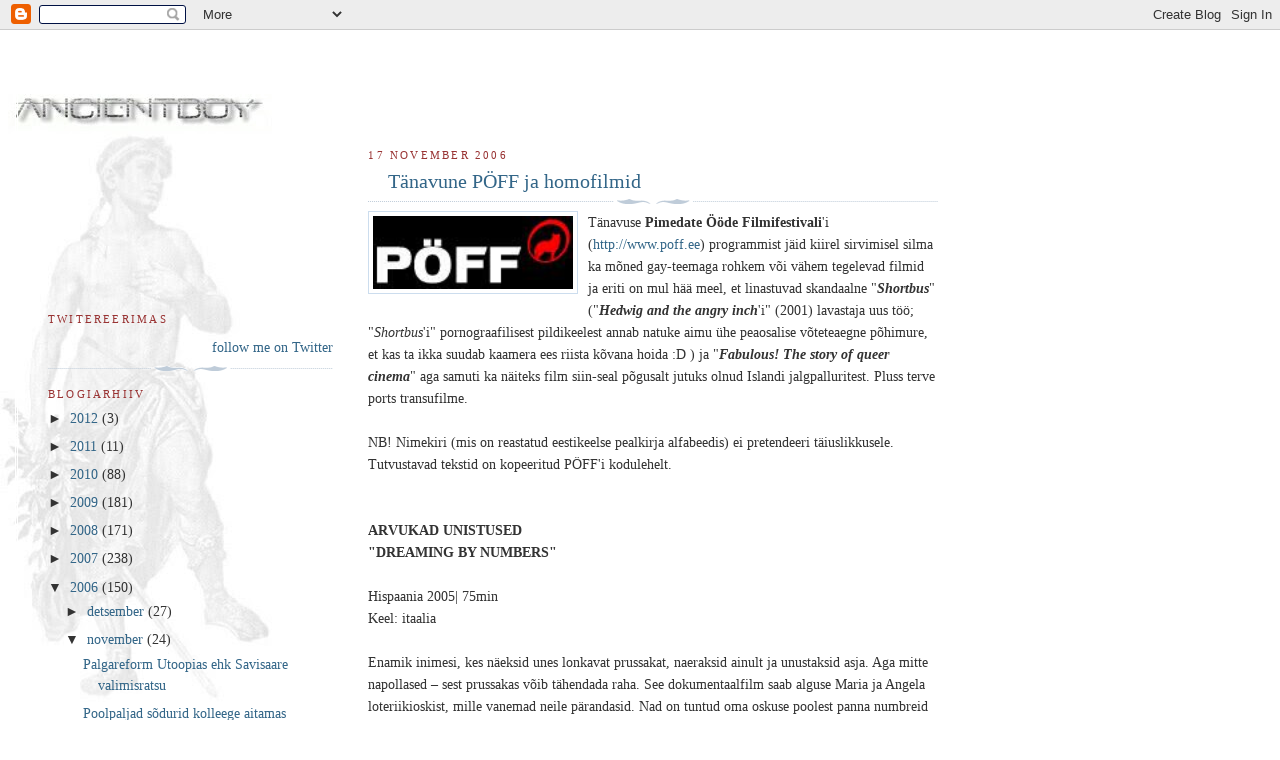

--- FILE ---
content_type: text/html; charset=UTF-8
request_url: https://ancientboy.blogspot.com/2006/11/tnavune-pff-ja-homofilmid.html
body_size: 20563
content:
<!DOCTYPE html>
<html dir='ltr' xmlns='http://www.w3.org/1999/xhtml' xmlns:b='http://www.google.com/2005/gml/b' xmlns:data='http://www.google.com/2005/gml/data' xmlns:expr='http://www.google.com/2005/gml/expr'>
<head>
<link href='https://www.blogger.com/static/v1/widgets/2944754296-widget_css_bundle.css' rel='stylesheet' type='text/css'/>
<meta content='text/html; charset=UTF-8' http-equiv='Content-Type'/>
<meta content='blogger' name='generator'/>
<link href='https://ancientboy.blogspot.com/favicon.ico' rel='icon' type='image/x-icon'/>
<link href='http://ancientboy.blogspot.com/2006/11/tnavune-pff-ja-homofilmid.html' rel='canonical'/>
<link rel="alternate" type="application/atom+xml" title="ancientboy sodipodi - Atom" href="https://ancientboy.blogspot.com/feeds/posts/default" />
<link rel="alternate" type="application/rss+xml" title="ancientboy sodipodi - RSS" href="https://ancientboy.blogspot.com/feeds/posts/default?alt=rss" />
<link rel="service.post" type="application/atom+xml" title="ancientboy sodipodi - Atom" href="https://www.blogger.com/feeds/7367791/posts/default" />

<link rel="alternate" type="application/atom+xml" title="ancientboy sodipodi - Atom" href="https://ancientboy.blogspot.com/feeds/5872039792099053908/comments/default" />
<!--Can't find substitution for tag [blog.ieCssRetrofitLinks]-->
<link href='http://www.ancientboy.com/blogifotod/2006-11-poff-logo.jpg' rel='image_src'/>
<meta content='http://ancientboy.blogspot.com/2006/11/tnavune-pff-ja-homofilmid.html' property='og:url'/>
<meta content='Tänavune PÖFF ja homofilmid' property='og:title'/>
<meta content='  Tänavuse Pimedate Ööde Filmifestivali &#39;i ( http://www.poff.ee ) programmist jäid kiirel sirvimisel silma ka mõned gay-teemaga rohkem või v...' property='og:description'/>
<meta content='https://lh3.googleusercontent.com/blogger_img_proxy/AEn0k_uuj0JFyNLuaANSLe4r6VV-IfSmS5Rea3TECJ79QsNHLLihqIQz-OAV0OsDq7-ZktwHmeZYPGxSi7uVBMcRCK5ar3SqPpbol50HPVryJ5AmR_4iXBoYlLkjaKnRoJM=w1200-h630-p-k-no-nu' property='og:image'/>
<title>ancientboy sodipodi: Tänavune PÖFF ja homofilmid</title>
<style id='page-skin-1' type='text/css'><!--
/*
-----------------------------------------------
Blogger Template Style
Name:     Harbor
Designer: Douglas Bowman
URL:      www.stopdesign.com
Date:     24 Feb 2004
Modified by ancientboy, July 2006 and February 2008
----------------------------------------------- */
/*
Variable definitions
====================
<Variable name="textcolor" description="Text Color" type="color"
default="#333">
<Variable name="titlecolor" description="Blog Title Color"
type="color" default="#678">
<Variable name="posttitlecolor" description="Post Title Color" type="color"
default="#368">
<Variable name="sidebarheader" description="Sidebar Title Color"
type="color" default="#933">
<Variable name="dateHeaderColor" description="Date Header Color"
type="color" default="#933">
<Variable name="bodyfont" description="Text Font" type="font"
default="normal normal 100% Georgia,Serif">
<Variable name="pagetitlefont" description="Blog Title Font" type="font"
default="normal normal 270% Georgia, Serif">
<Variable name="blogDescriptionFont" description="Blog Description Font" type="font"
default="normal normal 75% Georgia, Serif">
<Variable name="headerfont" description="Sidebar Title Font" type="font"
default="normal normal 78% Georgia, Serif">
<Variable name="dateHeaderFont" description="Date Header Font" type="font"
default="normal normal 78% Georgia, Serif">
<Variable name="startSide" description="Start side in blog language"
type="automatic" default="left">
<Variable name="endSide" description="End side in blog language"
type="automatic" default="right">
*/
body {
background:#fff url("https://lh3.googleusercontent.com/blogger_img_proxy/AEn0k_tQfUJYb_nlqM_scaB6fnLfGU9dL6u0ofvM9sMKKhvT-p6yMh-TUzjXYaOaUm0ZGZ2bEzcVQ5fppL8uKSj_b93dD_xVUWfI6IIBdbp49ysgIoi_ZhY=s0-d") no-repeat right bottom;
background-attachment:fixed;
margin:0;
padding:0;
font:x-small Georgia, Serif;
color:#333333;
font-size/* */:/**/small;
font-size: /**/small;
}
/* Commented Backslash Hack hides rule from IE5-Mac \*/
body {background-attachment:scroll;}
/* End IE5-Mac hack */
a:link {
color:#336688;
text-decoration:none;
}
a:visited {
color:#764;
text-decoration:none;
}
a:hover {
color:#993333;
text-decoration:underline;
}
a img {
border-width:0;
}
/* Page Structure
----------------------------------------------- */
#wrap {
background:url("https://lh3.googleusercontent.com/blogger_img_proxy/AEn0k_v3aCRPIhhJqGtlwDADkoyTbSjR8LGmrstK1zvJwXr0lNle7lyb0KR0IYL4eDRttNF087O68VV87lW53iO9mYohTciQoHfEcFdF5LvIb3PmluHmfbfm8ldYDNU=s0-d") repeat-x;
min-width:740px;
margin:0;
padding:0;
text-align:left;
font: normal normal 109% Georgia,Serif;
}
#wrap2 {
background:url("https://lh3.googleusercontent.com/blogger_img_proxy/AEn0k_sCeO37hEfsJodF-q2eZ6AxVz_fSl3Osn14lWh7pL3OaeUmzXzuKiLPiVyKa3M56pT4d0sHwLtkakmC4AI1S8292iu_Jv3IIIz4FrZtCpU7SoHK4A=s0-d") no-repeat left  0px;
}
#wrap3 {
background:url("https://lh3.googleusercontent.com/blogger_img_proxy/AEn0k_u5chj-NaAZA_M9FGnHAOKNr8pHjH3YqPXxmeBmQElALlAHoEntNpo6tVXN7TN_95B4TreeLAM5Y9L3vn3fzkNOOpVe4y69QaVW8QUKoK01WwDaGq5Bgw=s0-d") no-repeat right 75px;
}
#wrap4 {
background:url("https://lh3.googleusercontent.com/blogger_img_proxy/AEn0k_u5chj-NaAZA_M9FGnHAOKNr8pHjH3YqPXxmeBmQElALlAHoEntNpo6tVXN7TN_95B4TreeLAM5Y9L3vn3fzkNOOpVe4y69QaVW8QUKoK01WwDaGq5Bgw=s0-d") no-repeat 50% 0px;
padding:15px;
width:100%;
width/* */:/**/auto;
width: /**/auto;
}
#outer-wrapper {
max-width:890px;
padding: 0 30px 50px;
width:100%;
width/* */:/**/auto;
width: /**/auto;
}
html>body #outer-wrapper {
border:3px double #fff;
}
#main-wrapper {
width:64%;
float:right;
word-wrap: break-word; /* fix for long text breaking sidebar float in IE */
overflow: hidden;     /* fix for long non-text content breaking IE sidebar float */
}
#main {
margin:0;
padding:0;
}
#sidebar-wrapper {
width:32%;
float:left;
word-wrap: break-word; /* fix for long text breaking sidebar float in IE */
overflow: hidden;     /* fix for long non-text content breaking IE sidebar float */
}
#sidebar {
margin:0;
padding-top: 170px;
}
/** Page structure tweaks for layout editor wireframe */
body#layout #outer-wrapper,
body#layout #sidebar,
body#layout #wrap4,
body#layout #header {
margin-top: 0;
margin-bottom: 0;
padding: 0;
}
body#layout #sidebar-wrapper {
width: 180px;
margin-left: 0;
}
body#layout #wrap4, body#layout #outer-wrapper {
width: 650px;
}
/* Header
----------------------------------------------- */
#header {
padding-top:15px;
padding-right:0;
padding-bottom:10px;
padding-left:110px;
position: relative;
}
.Header h1 {
margin:0 0 .25em;
color:#ffffff;
font: normal normal 270% Georgia, Serif;
}
.Header h1 a {
color:#ffffff;
text-decoration:none;
}
.Header .description {
margin:0;
max-width:700px;
line-height:1.8em;
text-transform:uppercase;
letter-spacing:.2em;
color:#ffffff;
font: normal normal 75% Georgia, Serif;
}
/* Headings
----------------------------------------------- */
h2 {
margin:1.5em 0 .75em;
line-height: 1.4em;
font: normal normal 78% Georgia, Serif;
text-transform:uppercase;
letter-spacing:.2em;
color:#993333;
}
/* Posts
----------------------------------------------- */
h2.date-header {
margin:2em 0 .5em;
color: #993333;
font: normal normal 78% Georgia, Serif;
}
.post {
margin:.5em 0 1.5em;
}
.post h3 {
margin:.25em 0 0;
padding:0 0 4px;
font-size:140%;
font-weight:normal;
line-height:1.4em;
}
.post h3 a, .post h3 strong {
background:url("https://lh3.googleusercontent.com/blogger_img_proxy/AEn0k_u5chj-NaAZA_M9FGnHAOKNr8pHjH3YqPXxmeBmQElALlAHoEntNpo6tVXN7TN_95B4TreeLAM5Y9L3vn3fzkNOOpVe4y69QaVW8QUKoK01WwDaGq5Bgw=s0-d") no-repeat left .15em;
display:block;
padding-left:20px;
text-decoration:none;
color:#336688;
font-weight:normal;
}
.post h3 strong {
background-image:url("https://lh3.googleusercontent.com/blogger_img_proxy/AEn0k_u5chj-NaAZA_M9FGnHAOKNr8pHjH3YqPXxmeBmQElALlAHoEntNpo6tVXN7TN_95B4TreeLAM5Y9L3vn3fzkNOOpVe4y69QaVW8QUKoK01WwDaGq5Bgw=s0-d");
color:#000;
}
.post h3 a:hover {
color:#993333;
}
.post-body {
background:url("//www.blogblog.com/harbor/divider.gif") no-repeat center top;
padding-top:12px;
}
.post p {
margin:0 0 .75em;
line-height:1.6em;
}
.post-footer {
color:#999;
text-transform:uppercase;
letter-spacing:.1em;
font-size: 78%;
line-height: 1.4em;
}
.comment-link {
margin-left:.4em;
}
.post-footer .post-timestamp,
.post-footer .post-author {
color:#666;
}
.comment-link strong {
font-size:130%;
}
.comment-link {
margin-left:.4em;
}
.post img {
padding:4px;
border:1px solid #cde;
}
/* Comments
----------------------------------------------- */
#comments {
background:url("//www.blogblog.com/harbor/divider.gif") no-repeat center top;
padding:15px 0 0;
}
#comments h4 {
margin:1em 0;
font-weight: bold;
line-height: 1.6em;
text-transform:uppercase;
letter-spacing:.2em;
color: #993333;
font: bold 78% Georgia Serif;
}
#comments h4 strong {
font-size:130%;
}
#comments-block {
margin:1em 0 1.5em;
line-height:1.4em;
}
#comments-block dt {
margin:.5em 0;
}
#comments-block dd {
margin:.25em 20px 0;
}
#comments-block dd.comment-timestamp {
margin:-.25em 20px 1.5em;
line-height: 1.4em;
text-transform:uppercase;
letter-spacing:.1em;
}
#comments-block dd p {
margin:0 0 .75em;
}
.deleted-comment {
font-style:italic;
color:gray;
}
.feed-links {
clear: both;
line-height: 2.5em;
}
#blog-pager-newer-link {
float: left;
}
#blog-pager-older-link {
float: right;
}
#blog-pager {
text-align: center;
}
.comment-footer {
font: 78%/1.4em Georgia , Serif;
}
/* Sidebar Content
----------------------------------------------- */
.sidebar .widget, .main .widget {
background:url("//www.blogblog.com/harbor/divider.gif") no-repeat center bottom;
margin:0 0 15px;
padding:0 0 15px;
}
.main .Blog {
background-image: none;
}
.sidebar ul {
list-style:none;
margin-left: 0;
}
.sidebar li {
margin:0;
padding-top:0;
padding-right:0;
padding-bottom:.25em;
padding-left:15px;
text-indent:-15px;
line-height:1.5em;
}
.sidebar p {
color:#666;
line-height:1.5em;
}
/* Profile
----------------------------------------------- */
.profile-datablock {
margin:.5em 0 .5em;
}
.profile-data {
margin:0;
font: normal normal 78% Georgia, Serif;
font-weight: bold;
line-height: 1.6em;
text-transform:uppercase;
letter-spacing:.1em;
}
.profile-img {
float: left;
margin-top: 0;
margin-right: 5px;
margin-bottom: 5px;
margin-left: 0;
padding: 4px;
border: 1px solid #cde;
}
.profile-textblock {
margin:.5em 0 .5em;
}
.profile-link {
font:78%/1.4em Georgia,Serif;
text-transform:uppercase;
letter-spacing:.1em;
}
/* Footer
----------------------------------------------- */
#footer-wrapper {
clear:both;
padding-top:15px;
padding-right:30px;
padding-bottom:0;
padding-left:50px;
text-align: center;
}
#footer .widget {
background:url("//www.blogblog.com/harbor/divider.gif") no-repeat center top;
margin:0;
padding-top:15px;
line-height: 1.6em;
text-transform:uppercase;
letter-spacing:.1em;
}

--></style>
<link href='https://www.blogger.com/dyn-css/authorization.css?targetBlogID=7367791&amp;zx=5ab38873-f60f-4702-a11e-0bbcc3f98fb9' media='none' onload='if(media!=&#39;all&#39;)media=&#39;all&#39;' rel='stylesheet'/><noscript><link href='https://www.blogger.com/dyn-css/authorization.css?targetBlogID=7367791&amp;zx=5ab38873-f60f-4702-a11e-0bbcc3f98fb9' rel='stylesheet'/></noscript>
<meta name='google-adsense-platform-account' content='ca-host-pub-1556223355139109'/>
<meta name='google-adsense-platform-domain' content='blogspot.com'/>

</head>
<body>
<div class='navbar section' id='navbar'><div class='widget Navbar' data-version='1' id='Navbar1'><script type="text/javascript">
    function setAttributeOnload(object, attribute, val) {
      if(window.addEventListener) {
        window.addEventListener('load',
          function(){ object[attribute] = val; }, false);
      } else {
        window.attachEvent('onload', function(){ object[attribute] = val; });
      }
    }
  </script>
<div id="navbar-iframe-container"></div>
<script type="text/javascript" src="https://apis.google.com/js/platform.js"></script>
<script type="text/javascript">
      gapi.load("gapi.iframes:gapi.iframes.style.bubble", function() {
        if (gapi.iframes && gapi.iframes.getContext) {
          gapi.iframes.getContext().openChild({
              url: 'https://www.blogger.com/navbar/7367791?po\x3d5872039792099053908\x26origin\x3dhttps://ancientboy.blogspot.com',
              where: document.getElementById("navbar-iframe-container"),
              id: "navbar-iframe"
          });
        }
      });
    </script><script type="text/javascript">
(function() {
var script = document.createElement('script');
script.type = 'text/javascript';
script.src = '//pagead2.googlesyndication.com/pagead/js/google_top_exp.js';
var head = document.getElementsByTagName('head')[0];
if (head) {
head.appendChild(script);
}})();
</script>
</div></div>
<div id='wrap'><div id='wrap2'><div id='wrap3'><div id='wrap4'>
<div id='outer-wrapper'>
<div class='header section' id='header'><div class='widget Header' data-version='1' id='Header1'>
<div id='header-inner'>
<div class='titlewrapper'>
<h1 class='title'>
<a href='https://ancientboy.blogspot.com/'>
ancientboy sodipodi
</a>
</h1>
</div>
<div class='descriptionwrapper'>
<p class='description'><span>
</span></p>
</div>
</div>
</div></div>
<div id='crosscol-wrapper' style='text-align:center'>
<div class='crosscol no-items section' id='crosscol'></div>
</div>
<div id='main-wrapper'>
<div class='main section' id='main'><div class='widget Blog' data-version='1' id='Blog1'>
<div class='blog-posts hfeed'>

          <div class="date-outer">
        
<h2 class='date-header'><span>17 november 2006</span></h2>

          <div class="date-posts">
        
<div class='post-outer'>
<div class='post hentry'>
<a name='5872039792099053908'></a>
<h3 class='post-title entry-title'>
<a href='https://ancientboy.blogspot.com/2006/11/tnavune-pff-ja-homofilmid.html'>Tänavune PÖFF ja homofilmid</a>
</h3>
<div class='post-header-line-1'></div>
<div class='post-body entry-content'>
<p><img alt="" border="0" src="https://lh3.googleusercontent.com/blogger_img_proxy/AEn0k_uuj0JFyNLuaANSLe4r6VV-IfSmS5Rea3TECJ79QsNHLLihqIQz-OAV0OsDq7-ZktwHmeZYPGxSi7uVBMcRCK5ar3SqPpbol50HPVryJ5AmR_4iXBoYlLkjaKnRoJM=s0-d" style="float:left; margin:0 10px 10px 0;cursor:pointer; width: 200px;">  Tänavuse <b>Pimedate Ööde Filmifestivali</b>'i (<a href="http://www.poff.ee">http://www.poff.ee</a>) programmist jäid kiirel sirvimisel silma ka mõned gay-teemaga rohkem või vähem tegelevad filmid ja eriti on mul hää meel, et linastuvad skandaalne "<b><i>Shortbus</i></b>" ("<b><i>Hedwig and the angry inch</i></b>'i" (2001) lavastaja uus töö; "<i>Shortbus</i>'i" pornograafilisest pildikeelest annab natuke aimu ühe peaosalise võteteaegne põhimure, et kas ta ikka suudab kaamera ees riista kõvana hoida :D ) ja "<b><i>Fabulous! The story of queer cinema</i></b>" aga samuti ka näiteks film siin-seal põgusalt jutuks olnud Islandi jalgpalluritest. Pluss terve ports transufilme. <br /><br />NB! Nimekiri (mis on reastatud eestikeelse pealkirja alfabeedis) ei pretendeeri täiuslikkusele. Tutvustavad tekstid on kopeeritud PÖFF'i kodulehelt.<br /><br /><br /><b>ARVUKAD UNISTUSED <br />"DREAMING BY NUMBERS"</b><br /><br />Hispaania  2005| 75min <br />Keel: itaalia<br /><br />Enamik inimesi, kes näeksid unes lonkavat prussakat, naeraksid ainult ja unustaksid asja. Aga mitte napollased &#8211; sest prussakas võib tähendada raha. See dokumentaalfilm saab alguse Maria ja Angela loteriikioskist, mille vanemad neile pärandasid. Nad on tuntud oma oskuse poolest panna numbreid absoluutselt kõigele, kasutades selleks vana raamatut pealkirjaga &#8220;Grimass&#8221;. <br />Kohalikud mõrvad, politseireidid, kummalised sündmused &#8211; kõigil on oma numbripotentsiaal, sest Napoli elanikud üritavad meeleheitlikult võita, et leida tee vaesusest pääsemiseks. <br />Nende õnneotsijate elulugude kaudu visandab režissöör Anna Bucchetti läbi nostalgilise must-valge objektiivi võluva portree tänapäeva napollastest. Sageli puudust kannatanud vanaema räägib, kui ta pidi peitma varastatud toitu, et oma üheksat last toita, ülevoolav transvestiit, kelle kodust kujuneb igal õhtul bingosaal jne.<br />"Tema tegelased on väga inimlikud ja fantaasiarikkad, isegi kui nad on ülivaesed, ning nende tragöödia põimub loomulikul viisil nende panustamisstrateegiatega." - Variety <br /><br />Režissöör: Bucchetti, Anna<br />Stsenarist:  // Operaator: Stefano Bertacchini // Tootja: Armadillo Film<br /><br />Festivalid ja auhinnad: Sheffield, Karlovy Vary<br /><br />---<br /><br /><b>HOMMIKUSÖÖK PLUUTOL <br />"BREAKFAST ON PLUTO"</b><br /><br />Suurbritannia, Iirimaa  2005| 129min <br />Keel: inglise<br /><br />Patrick "Kitten" Braden, poiss, kelle ta ema jättis vastsündinuna korviga preestri ukse ette, kasvab üles Iirimaa väikelinnas. Ema järele igatsedes asub ta juba õige õrnas eas otsima enda naiselikku poolt ning ajab oma meikimiste ja ümberrõivastumistega marru kõik kodakondsed. Koolipõlves saab Patrick juhuslikult hindamatu vihje pärisema kohta ja tal tärkab aimdus oma mahasalatud päritolust. Sündmatute avalduste pärast kooli juhtkonnaga riidu läinud noormees otsustab lõplikult naiseksolemise kasuks ning hülgab kogu senise elu, et minna Londonisse ja otsida üles oma ema, kes "meenutab nii kangesti Mitzi Gaynorit".<br /><br />Niisamuti nagu Neil Jordani 1997. aastal valminud film "Lihunikupoiss", tugineb ka HOMMIKUSÖÖK PLUUTOL režissööri kaasmaalasest kirjaniku Pat McCabe'i samanimelisele romaanile. Kahasse kirjutatud stsenaarium on võimaldanud säilitada filmis McCabe'i teksti ülimat spontaansust ja lopsakust ning ühtlasi rikastada seda kinokunsti väljendusvahenditega, millest eraldi tuleks nimetada Cillian Murphy suurepärast rolli peaosas ning ajakohast ja tähendusrikast muusikavalikut.<br /><br />Režissöör: Jordan, Neil<br />Osatäitjad: Cillian Murphy, Liam Neeson, Ruth Negga, Laurence Kinlan, Stephen Rea, Brendan Gleeson<br />Stsenarist: Neil Jordan, Patrick McCabe // Operaator: Declan Quinn // Tootja: Parallel Films<br /><br />Festivalid ja auhinnad: Telluride, Toronto, New York, Berlin<br /><br />Koduleht: <a href="http://www.breakfastonpluto.co.uk/">http://www.breakfastonpluto.co.uk/</a><br /><br />---<br /><br /><b>INTERVJUU VAMPIIRIGA <br />"INTERVIEW WITH THE VAMPIRE"</b><br /><br />USA  1994| 123min <br />Keel: inglise<br /><br />Filmi raamib ja juhatab sisse 200-aastane vampiir Louis de Pointe du Lac, kes tänapäeva tänapäeva Los Angeleses agarale ajakirjanikule intervjuud annab. Louis' jutustus algab 18. sajandi lõpust, kus ta pärast oma naise ja lapse surma lõputu leina ja masenduse käes eluisu kaotas. Õnneks või õnnetuseks sattus neil päevil Louis' teele vampiir Lestat, kes kinkis talle võimaluse igavesti elada - tingimusel, et ta ei lakka kustutamast oma verejanu. <br />Anne Rice'i romaani tekstitruu ekraniseerijana on režissöör Neil Jordan hoolega alal hoidnud vampiirluse ja surmapõlguse tihedad seosed lõputu lõbujanu ja (eriti homoseksuaalse) erootikaga - selle eesmärk pole mitte elu jätkamine tulevaste põlvede sigitamise näol, vaid egoistlik püüd luua illusiooni igavesest noorusest.<br /><br />Režissöör: Jordan, Neil<br />Osatäitjad: Tom Cruise, Brad Pitt, Kirsten Dunst, Antonio Banderas, Stephen Rea, Christian Slater<br />Stsenarist: Anne Rice // Operaator: Philippe Rousselot // Tootja: Geffen Pictures<br /><br />Festivalid ja auhinnad: Academy Awards (Oscar Nominated for Best Art Direction and Best Music), BAFTA Awards (Best Cinematography), Chicago Film Critics Association Award (Most Promising Actress - Kirsten Dunst), Golden Glob<br /><br />---<br /><br /><b>JAOTATUD TAEVAS <br />"EN CIELO DIVIDIDO"</b> <br /><br />Mehhiko  2006| 140min <br />Keel: hispaania<br /><br />Sümbolistlikus homofilmis võetakse kujutada kahe latiinokuti kire anatoomiat, sisemisi ja välimisi tõmblusi, millega venitatakse pingule katkemisohus suhetenöör. Õhkhõreda story poolest meenutab linateos nüüdistantsu, struktuurilt aga pornot. Enamus narratiivist antakse edasi liigutuste ja miimika abil. Pornole viitab avameelsete ameluste rütmiline ja kavakindel järgnevus, mille vahele jääv püüdleb tähenduslikkuse poole. Ilmselt meeldib film vaatajale, kes avastab Wong Kar-Wai ning Alain Resnais&#8217; mõjutusi, nautides art-house filmidele omast voolavust ning pikki kaadreid. Kaks ja pool tundi kestvas filmis on vähe dialoogi, palju tumedat koloriiti, taustal minimalistlikku viiulimuusikat. Inimesele, kes ei kuulu selle filmi kitsamassse sihtgruppi, võib tunduda, et vaadates teosest kümme minutit vabalt valitud kohast, ei läheks midagi kaduma, ja kõik, mis heledaval ekraanil on öelda, jõuab ka täies mahus kohale. <br /><br /><br />Režissöör: Hernandez, Julian<br />Osatäitjad: Miguel Angel Hoppe, Fernando Arroyo, Alejandro Rojo, Ignacio Pereda, Klaudia Aragon<br />Stsenarist: Julián Hernández // Operaator: Alejandro Cantú // Tootja: Mil Nubes Cine<br /><br />Festivalid ja auhinnad: Berlin (Panorama), Guadalajara<br /><br />---<br /><br /><b>MAXIMO OLIVEROSE ÕITSEAEG <br />"ANG PAGDADALAGA NI MAXIMO OLIVEROS"</b><br /><br />Filipiinid  2005| 100min <br />Keel: inglise, filipiini, tagalogi<br /><br />Puusi nõksutades, kena peavõru peas ja lill kõrva taga läheb teismeline poisike Maxi (Nathan Lopez) rõõmsalt vastu uuele päevale. Manila kitsad tänavad on täis askeldavaid inimesi. Päike paistab, lahti rullub eksootilise paiga idüll...<br />Draama algab siis, kui too kenake gay-poiss armub nägusasse politseinikku. Nooruki perekond pole kuigi seadusekuulelik - lisaks keelatud numbrimängule Juetengile tegelevad nad varastatud mobiilide edasimüügiga. Isa ning vennad keelitavad Maxit politseinikust eemale hoidma, kuid too ei võta nende nõuandeid kuulda. Tulemus on loomulikult kurb. <br />Võluvalt mõjub, kuidas selles filmis on homoseksuaalsus normaliseerida suudetud. Lugu pole keskendunud gay-temaatika lahkamisele, vaid moraalsete väärtuste dilemmale. Sobib vaatamiseks ka homofoobidele.<br /><br />Film esitati Filipiinide poolt parima võõrkeelse filmi Oscari kandidaadiks.<br /><br />Režissöör: Solito, Auraeus<br />Osatäitjad: Nathan Lopez, JR Valentin, Soliman Cruz, Neil Ryan Sese, Ping Medina, Bodjie Pascue<br />Stsenarist: Michiko Yanamoto // Operaator: Nap Jamir // Tootja: UFO Pictures<br /><br />Festivalid ja auhinnad: Sundance, Rotterdam, Berlin (Kinderfilmfest: Best Feature Film, Glass Bear &#8211; Special Mention), London<br /><br />Koduleht: <a href="http://www.blossomingofmaximooliveros.com/">http://www.blossomingofmaximooliveros.com/</a><br /><br />---<br /><br /><b>NUTUMÄNG <br />"THE CRYING GAME"</b><br /> <br />Suurbritannia  1992| 112min <br />Keel: inglise<br /><br />Salk IRA vabadusvõitlejaid-terroriste meelitab lõksu mustanahalise Inglise sõduri Jody. Meest otsustatakse seni pantvangis hoida, kuni Briti võimud nõustuvad tema vastu välja andma ühe IRA juhi. Jody't valvama pandud vabatahtlik Fergus ei suuda vastu panna vangi palvetele ning kolme päeva jooksul kujuneb kahe mehe vahel välja inimlikult soe suhe. Kui selgub, et pantvangi pidamisest tulu ei tõuse, on Fergusel juba märksa raskem ülemustelt saadud karmi käsku täide viia. Teine pool filmi sündmustikust, mille ümberjutustamine võtaks vaatajailt mitu olulist üllatusmomenti, kulgeb juba Londonis, kus mängu tulevad hoopis uued teemad ja tegelased.<br /><br />"Mõni film sunnib sind mõtlema. Mõni film paneb sind kaasa tundma. Vahel harva tuleb ette film, mis teeb nii üht kui teist. See polegi nii lihtne." - Roger Ebert, Chicago Sun-Times<br /><br /><br />Režissöör: Jordan, Neil<br />Osatäitjad: Forest Whitaker, Miranda Richardson, Stephen Rea, Adrian Dunbar<br />Stsenarist: Neil Jordan // Operaator: Ian Wilson // Tootja: British Screen Production<br /><br />Festivalid ja auhinnad: Academy Awards (Oscar for Best Screenplay Written Directly for the Screen), BAFTA Award (Best British Film), New York Film Critics Circle Awards (Best Screenplay, Best Supporting Actress - Miranda Ric<br /><br />---<br /><br /><b>SEEP <br />"EN SOAP"</b> <br /> <br />Taani  2005| 104min <br />Keel: taani<br /><br />Charlottel on kõrini igavast elust, mida ta jagab poiss-sõbra Kristianiga. Soovides oma kogemustepagasit rikastada ja heita kõrvale hirmud seisaku ees, jätab ta Kristiani maha ja loob omale kodu üsna viletsas korteris, kus tal tekib terve rida juhuslikke seksuaalsuhteid. Otse tema all elab Veronica &#8211; soovahetusoperatsiooni ootel emotsionaalselt jäine transseksuaal, kes ootab uudiseid oma operatsiooni kohta. Ta veedab oma aega päevaste seepide ees uneledes, kliente teenindades ja pareerides oma ema heade kavatsustega ettevõetavaid, kuid südantmurdvaid rüüsteretki tema üksildasse ellu. Kas see ei kõla mitte teleseebi süžeena?<br />Võttes eeskuju seebiooperite ja klassikaliste melodraamade traditsioonidest, kasutab režissöör Pernille Fischer Christensen osavalt nende žanride kohta levinud eelarvamusi, seades need samas kergelt küsimuse alla. Tema enesepeegelduslik lähenemine ja realistliku kinematograafia kasutamine innustab vaatajaid nautima ennustatavuse rõõmu, kuid siiski mõtisklema nende inimeste väga reaalse emotsionaalse hinna üle, kes elavad seebiooperielu tõusudes ja mõõnades. - Sarah Lutton, Londoni Filmifestival <br /><br />Režissöör: Fischer Christensen, Pernille<br />Osatäitjad: Trine Dyrholm, David Dencik, Elsbeth Steentoft, Frank Thiel, Christian Tafdrup<br />Stsenarist: Kim Fupz Aakeson // Operaator: Erik Molberg Hansen // Tootja: Nimbus Film<br /><br />Festivalid ja auhinnad: Berlin (Best Debut Film, Jury Grand Prix), Seattle, Melbourne, Karlovy Vary, Espoo, London<br /><br />---<br /><br /><b>SHORTBUS <br />"SHORTBUS"</b> <br /><br />USA  2006| 102min <br />Keel: inglise<br /><br />Loo keskmes on kaks paarikest, üks hetero- ja üks geipaar, ning nende teele juhtuvad teised kadunud hinged. Tegelased kohtuvad igal nädalal salongis Shortbus, mida peab drag-legend Justin Bond. Siin on neil võimalus suhelda samamoodi mõtlevate inimestega kunstist, poliitikast ja, mis kõige olulisem, seksist. Nende pettumused ja ummikussejõudmised leiavad selles ainulaadses ja vajalikus kliinikus leevendust. <br /><br />SHORTBUS viitab &#8220;erilisele&#8221; koolibussile, millega sõidutati &#8220;teistsuguseid&#8221; õpilasi, füüsiliste puuetega lastest üliandekateni. See on sobiv pealkiri filmile, mis kogu oma siiruses seisab vastu kõigile, kes tahavad alla suruda neid vapraid hingi, kes julgevad olla erinevad.<br /><br />Režissöör: Mitchell, John Cameron<br />Osatäitjad: Sook-Yin Lee, PJ DeBoy, Paul Dawson, Lindsay Beamish, Jay Brannan<br />Stsenarist: John Cameron Mitchell // Operaator: Frank G. DeMarco // Tootja: Process Media<br /><br />Festivalid ja auhinnad: Hedwig and the Angry Inch (2001), Shortbus (2006)<br /><br />Koduleht: <a href="http://www.shortbusthemovie.com/">http://www.shortbusthemovie.com/</a><br /><br />---<br /><br /><b>TRANSAMERICA <br />"TRANSAMERICA" </b><br /><br />USA  2005| 100min <br />Keel: inglise<br /><br />Mehe kehas sündinud, kuid end naisena tundev Bree (Felicity Huffman) on just otsustanud minna soomuutmisoperatsioonile, kui ta äkki saab teada, et tal on 17-aastane poeg Toby. Et Toby on seadusega pahuksisse sattunud ja trellide taha pandud, lendab Bree Los Angelesest New Yorki, et poja eest kautsjon tasuda ja ta õigele teele juhatada. Ainus, mida Bree ei taha endale tunnistada, on see, et ta isegi seda õiget teed ei tunne, ning poja võimalikku reaktsiooni peljates varjab ta Toby eest ka nende omavahelist sugulussuhet. Kui nad kahekesi koos rännates lõpuks Bree vanemate juurde jõuavad, muutub suhete ja reaalse vastutuse mahasalgamine üha raskemaks ning tõde osutub seda valusamaks, mida kauem Bree seda enda teada on hoidnud.<br /><br />Möödunud aastal oli TRANSAMERICA üks enim auhinnatud indiefilme. Felicity Huffman, kes teeb siin kardinaalselt erineva rolli talle laialdast tuntust toonud tegelasest seriaalis &#8220;Meeleheitel koduperenaised&#8220;, kandideeris naispeaosatäitja Oscarile ja võitis oma rolli eest Kuldgloobuse. <br /><br />Režissöör: Tucker, Duncan<br />Osatäitjad: Felicity Huffmann, Kevin Zegers, Fionnula Flanagan, Elizabeth Peña, Graham Greene<br />Stsenarist: Duncan Tucker // Operaator: Stephen Kazmierski // Tootja: Belladonna Productions<br /><br />Festivalid ja auhinnad: Berlin, Toronto, San Sebastian, Chicago, London, Deauville (Best Screenplay)<br /><br />Koduleht: <a href="http://www.transamerica-movie.com/">http://www.transamerica-movie.com/</a><br /><br />---<br /><br /><b>ÜKSTEIST MEEST VÄLJAKUL <br />"STRÁKARNIR OKKAR"</b> <br /><br />Island, Soome, Suurbritannia  2005| 85min <br />Keel: islandi<br /><br />Draama ja komöödia žanripiiridel balansseeriv film jutustab loo Islandi jalgpallimeeskonnast, mille kapten Ottar teatab ootamatult oma homoseksuaalsusest. Järgnev segadus ei kujune siiski klišeelikuks jandiks, nagu taoliste teemade puhul tihti juhtub. Seevastu lahkab film nii musta kui muhedama huumoriga väikese kogukonna elu "kaasaegses multikultuurses maailmas". <br />Tõsisemat, draamalikku joont annavad loole peaosalise pingelised suhted oma murdeealise poja ja endisest Islandi missist abikaasaga. Lihtsamat koomikat pakub väikelinna esimene homoparaad ning ettevalmistused "homode ja heterode jalgpallimatšiks". <br /><br />Režissöör: Douglas, Robert I.<br />Osatäitjad: Björn Hlynur Haraldsson, Helgi Björnsson, Arnmundur Ernst, Lilja Nótt Thórarinsdottir, Sigurdur Skúlason<br />Stsenarist: Jón Atli Jónasson, Róbert I. Douglas // Operaator:  // Tootja: Kisi ehf./Solar Films Oy/Film and Music Entertainment Ltd.<br /><br />Festivalid ja auhinnad: Toronto, Berlin, Belfast, Espoo<br /><br />---<br /><br /><b>UUS KOGEMUS <br />"WHOLE NEW THING"</b><br /><br />Kanada  2005| 92min <br />Keel: inglise<br /><br />13-aastane Emerson Thorsen on just valmis saanud oma 1000-leheküljelise romaani ja näinud esimesi märgi unenägusid kui teda sunnitakse astuma laia maailma. Nimelt on seni koduõpetust saanud poisi ökoteadlikud hipivanemad otsustanud varatarga poisi saata kooli matemaatikat ja eakaaslastega suhtlemist omandama. Lapsevanemakohustustest vabamatena teevad uusi tegusid ka Emersoni kunstnikust ema, kes alustab salasuhet naabrimehega, ja leiutajast isa, kes langeb ideelisse kriisi adudes võimatust maailma parandada. Emersoni maailma astub seevastu keskealine kirjandusõpetaja Don, kelles noormees leiab eeskuju, sõbra ja kiindumuse objekti. Nohikust geimees, kelle ellu on seni kuulunud haige ema ja juhuseks, on sellisest tähelepanust mõistagi kimbatuses. Tormilise kiirusega arenevad sündmused viivad tõdemuseni, et täiskasvanutel ei sobi käituda lapsikult ja lastele tuleks anda aega suureks kasvada.<br /><br />Ühtlase eduga on UUS KOGEMUS korjanud tunnistust nii gei- ja lesbifilmide kui ka laste- ja noortefilmide festivalidelt.<br /><br />Režissöör: Buchbinder, Amnon<br />Osatäitjad: Rebecca Jenkins, Robert Joy, Daniel MacIvor, Callum Keith Rennie, Aaron Webber<br />Stsenarist: Amnon Buchbinder, Daniel MacIvor // Operaator: Christopher Ball // Tootja: Whole Thing Productions Inc.<br /><br />Festivalid ja auhinnad: Toronto, Edmonton, Göteborg, London<br /><br />Koduleht: <a href="http://www.wholenewthing.com/">http://www.wholenewthing.com/</a><br /><br />---<br /><br /><b>VIIETEISTKÜMNES SÜNNIPÄEV <br />"QUINCEAÑERA" </b><br /><br />USA  2006| 90min <br />Keel: inglise, hispaania<br /><br />Quinceañera tähistab mehhiklastele tütarlapse 15-aastaseks saamist. Sel päeval jalutab neiu nagu muinasjutuprintsess valge kleidiga altari ette ja ta pühitsetakse naiseks. Filmi peategelane, Magdalena, ei saa aga altari ette astuda, sest tema kleit ei lähe eest kinni. Magdalena on rasedaks jäänud ja mis kõige hullem - ta on ise veel süütu. Kuigi selliseid asju juhtub, ei suuda tema usklikud vanemad tütre juttu uskuda ning Magdalena on sunnitud kodust lahkuma. Tüdruku vanaisa, kes suhtub alati kõigisse võrdselt ja kedagi hukka ei mõista, võtab Magdalena enda juurde, kus juba elab tüdruku nõbu, kes homoseksuaalsuse tõttu samuti perekonnast välja heidetud. Alles siis, kui perekond saab aru, kui habras on inimelu ja kui kergesti võivad kaduda inimesed, kes on meile kallid, õpivad nad vanaisalt tolerantsust.<br />Sundance'i filmifestivalil pälvis film nii publiku preemia kui žürii eripreemia.<br /><br />Režissöör: Glatzer, Richard, Westmoreland, Wash<br />Osatäitjad: Emily Rios, Jesse Garcia, Chalo González, J.R. Cruz, David W. Ross<br />Stsenarist: Richard Glatzer, Wash Westmoreland // Operaator: Eric Steelberg // Tootja: Kitchen Sink Entertainment<br /><br />Festivalid ja auhinnad: Sundance (Audience Award, Grand Jury Prize), Berlin (Kinderfilmfest14plus), Berlin, Karlovy Vary, Helsinki<br /><br />---<br /><br /><b>VÕRRATU! HOMOFILMI AJALUGU <br />"FABULOUS! THE STORY OF QUEER CINEMA"</b><br /><br />USA  2006| 82min <br />Keel: inglise<br /><br />Olenemata sellest, kui palju aega pühendada ühe nähtuse uurimisele filmi vormis, ei saa ükski teos ammendada kogu käsitletavat materjali ega rahuldada kõigi uudishimu. VÕRRATU! HOMOFILMI AJALUGU teeb, mida suudab, ja tutvustab ulatuslikku valikut homoseksuaalseid suhteid kätkevaid filme alates 1940. aastatest (Kenneth Angeri lühidraama "Fireworks", 1947) kuni uue aastatuhande hakuni (Ang Lee ja tema "Brokebacki mägi", 2005). Režissööride päritolust lähtuvalt keskendub teos eelkõige USAs loodud filmidele; hoolimata sellest, et mõlemad režissöörid on naissoost, on nad püüdnud gei- ja lesbitemaatika käsitlemist mahulises tasakaalus hoida. Klassikalises dokumentaalstiilis vormistatud filmis vahelduvad intervjuukatked väljavõtetega tuntumatest ja suunaandvamatest homoarmastuse-teemalistest teostest.<br /><br />Režissöör: Ades, Lisa, Kleinberg, Lesli<br />Osatäitjad: Alan Cumming, Todd Haynes, Ang Lee, John Cameron Mitchell, Gus van Sant, John Waters etc.<br />Stsenarist:  // Operaator: Ruben O'Malley, John Pirozzi // Tootja: Orchard Films<br /><br />Festivalid ja auhinnad: Berlin (Panorama), Sarasota, Deauville<br /><br />---<br /><br /><b>WASSUP ROCKERS <br />"WASSUP ROCKERS"</b> <br /><br />USA  2005| 111min <br />Keel: inglise<br /><br />Seitse latiino rulameest satuvad poolkogemata South Centrali neibörhuudist Hollywoodi, kus nad ei ole loomulikult eriti teretulnud. Lõputuna näiva päeva jooksul tuleb neil tegemist teha politseiga, rikkuritest piffidega ning põgeneda tagaajavate koerte, armukadedate boyfriendide ja armunud homode eest. Need kamba väsinud riismed, kes järgmise päeva hommikul elusana tagasi South Centralisse sõidavad, on kokkuvõttes isegi õnnelikud, et kodusesse getosse tagasi jõudsid. <br /><br />Režissöör: Clark, Larry<br />Osatäitjad: Jonathan Velasquez, Francisco Pedrasa, Milton Velasquez, Usvaldo Panameno, Eddie Velasquez<br />Stsenarist: Larry Clark // Operaator: Steve Gainer // Tootja: Glass Key<br /><br />Festivalid ja auhinnad: Slamdance, Toronto, Stockholm, Istanbul<br /><br />Koduleht: <a href="http://www.wassuprockers.net/">http://www.wassuprockers.net/</a><br /><br />---<br /><br />Ja siis lisaks üks film, kus küll homoteema puudub aga mis iseenesest on pagana hea asi. Nagu Terry Gilliami filmid ikka :)<br /><br /><b>TÕUSUVETEMAA <br />"TIDELAND"</b> <br /><br />Suurbritannia, Kanada  2005| 122min <br />Keel: inglise<br /><br />11-aastane Jeliza-Rose elab üksikus talus preerias, kaaslasteks nukupead, oravad, pikal reisil olev isa ja kummalised naabrid. Gilliam võlub ekraanile halastamatu täiskasvanute maailma, nii nagu laps võib seda näha - segunevad reaalsus ja unelmad, lapse fantaasia ühtaegu laiendab ning koondab täiskasvanutele harjumuspärast maailma, väärtustades hoopis teisi ilminguid või olendeid. See on nagu tänapäeva Ameerikasse ülekantud "Alice Imedemaal" või "Võlur Oz". Gilliami mõttelendu kannab hiilgavalt tõusev täht filmimaailmas Jodelle Ferland, kellele see on juba 36 (sic!) filmiroll. <br />Nö "Alice Imedemaal Ameerika 'gooti' stiilis" manab vaatajate ette lapseliku fantaasiamaailma, mida tänapäeval näeb vaid kommertsreklaamides. <br /><br />Režissöör: Gilliam, Terry<br />Osatäitjad: Jodelle Ferland, Janet McTeer, Brendan Fletcher, Jennifer Tilly, Jeff Bridges<br />Stsenarist: Tony Grisoni, Terry Gilliam // Operaator: Nicola Pecorini // Tootja: Recorded Picture Company/Capri Films<br /><br />Festivalid ja auhinnad: Toronto, San Sebastian (FIPRESCI Prize), Rotterdam, Karlovy Vary, Melbourne<br /><br />Koduleht: <a href="http://www.tidelandthemovie.com/">http://www.tidelandthemovie.com/</a></p>
<div style='clear: both;'></div>
</div>
<div class='post-footer'>
<div class='post-footer-line post-footer-line-1'><span class='post-author vcard'>
Kribas
<span class='fn'>ancientboy</span>
</span>
<span class='post-timestamp'>
umbes kell
<a class='timestamp-link' href='https://ancientboy.blogspot.com/2006/11/tnavune-pff-ja-homofilmid.html' rel='bookmark' title='permanent link'><abbr class='published' title='2006-11-17T07:52:00+02:00'>07:52</abbr></a>
</span>
<span class='post-comment-link'>
</span>
<span class='post-icons'>
<span class='item-action'>
<a href='https://www.blogger.com/email-post/7367791/5872039792099053908' title='Meilipostitus'>
<img alt="" class="icon-action" src="//www.blogger.com/img/icon18_email.gif">
</a>
</span>
</span>
</div>
<div class='post-footer-line post-footer-line-2'><span class='post-labels'>
Sildistamine:
<a href='https://ancientboy.blogspot.com/search/label/film' rel='tag'>film</a>,
<a href='https://ancientboy.blogspot.com/search/label/gay' rel='tag'>gay</a>
</span>
</div>
<div class='post-footer-line post-footer-line-3'></div>
</div>
</div>
<div class='comments' id='comments'>
<a name='comments'></a>
<h4>Kommentaare ei ole:</h4>
<div id='Blog1_comments-block-wrapper'>
<dl class='avatar-comment-indent' id='comments-block'>
</dl>
</div>
<p class='comment-footer'>
<a href='https://www.blogger.com/comment/fullpage/post/7367791/5872039792099053908' onclick='javascript:window.open(this.href, "bloggerPopup", "toolbar=0,location=0,statusbar=1,menubar=0,scrollbars=yes,width=640,height=500"); return false;'>Postita kommentaar</a>
</p>
</div>
</div>

        </div></div>
      
</div>
<div class='blog-pager' id='blog-pager'>
<span id='blog-pager-newer-link'>
<a class='blog-pager-newer-link' href='https://ancientboy.blogspot.com/2006/11/uuring-lgb-rahva-protsendist-usa.html' id='Blog1_blog-pager-newer-link' title='Uuem postitus'>Uuem postitus</a>
</span>
<span id='blog-pager-older-link'>
<a class='blog-pager-older-link' href='https://ancientboy.blogspot.com/2006/11/riigiametnike-raske-elu.html' id='Blog1_blog-pager-older-link' title='Vanem postitus'>Vanem postitus</a>
</span>
<a class='home-link' href='https://ancientboy.blogspot.com/'>Avaleht</a>
</div>
<div class='clear'></div>
<div class='post-feeds'>
<div class='feed-links'>
Tellimine:
<a class='feed-link' href='https://ancientboy.blogspot.com/feeds/5872039792099053908/comments/default' target='_blank' type='application/atom+xml'>Postituse kommentaarid (Atom)</a>
</div>
</div>
</div></div>
</div>
<div id='sidebar-wrapper'>
<div class='sidebar section' id='sidebar'><div class='widget HTML' data-version='1' id='HTML2'>
<h2 class='title'>twitereerimas</h2>
<div class='widget-content'>
<div id="twitter_div">
<h2 style="display:none;" class="sidebar-title">twitereerimas</h2>
<ul id="twitter_update_list"></ul>
<a id="twitter-link" style="display:block;text-align:right;" href="http://twitter.com/ancientboy">follow me on Twitter</a>
</div>
<script src="//twitter.com/javascripts/blogger.js" type="text/javascript"></script>
<script src="//twitter.com/statuses/user_timeline/ancientboy.json?callback=twitterCallback2&amp;count=3" type="text/javascript"></script>
</div>
<div class='clear'></div>
</div><div class='widget BlogArchive' data-version='1' id='BlogArchive1'>
<h2>Blogiarhiiv</h2>
<div class='widget-content'>
<div id='ArchiveList'>
<div id='BlogArchive1_ArchiveList'>
<ul class='hierarchy'>
<li class='archivedate collapsed'>
<a class='toggle' href='javascript:void(0)'>
<span class='zippy'>

        &#9658;&#160;
      
</span>
</a>
<a class='post-count-link' href='https://ancientboy.blogspot.com/2012/'>
2012
</a>
<span class='post-count' dir='ltr'>(3)</span>
<ul class='hierarchy'>
<li class='archivedate collapsed'>
<a class='toggle' href='javascript:void(0)'>
<span class='zippy'>

        &#9658;&#160;
      
</span>
</a>
<a class='post-count-link' href='https://ancientboy.blogspot.com/2012/04/'>
aprill
</a>
<span class='post-count' dir='ltr'>(1)</span>
</li>
</ul>
<ul class='hierarchy'>
<li class='archivedate collapsed'>
<a class='toggle' href='javascript:void(0)'>
<span class='zippy'>

        &#9658;&#160;
      
</span>
</a>
<a class='post-count-link' href='https://ancientboy.blogspot.com/2012/02/'>
veebruar
</a>
<span class='post-count' dir='ltr'>(1)</span>
</li>
</ul>
<ul class='hierarchy'>
<li class='archivedate collapsed'>
<a class='toggle' href='javascript:void(0)'>
<span class='zippy'>

        &#9658;&#160;
      
</span>
</a>
<a class='post-count-link' href='https://ancientboy.blogspot.com/2012/01/'>
jaanuar
</a>
<span class='post-count' dir='ltr'>(1)</span>
</li>
</ul>
</li>
</ul>
<ul class='hierarchy'>
<li class='archivedate collapsed'>
<a class='toggle' href='javascript:void(0)'>
<span class='zippy'>

        &#9658;&#160;
      
</span>
</a>
<a class='post-count-link' href='https://ancientboy.blogspot.com/2011/'>
2011
</a>
<span class='post-count' dir='ltr'>(11)</span>
<ul class='hierarchy'>
<li class='archivedate collapsed'>
<a class='toggle' href='javascript:void(0)'>
<span class='zippy'>

        &#9658;&#160;
      
</span>
</a>
<a class='post-count-link' href='https://ancientboy.blogspot.com/2011/05/'>
mai
</a>
<span class='post-count' dir='ltr'>(2)</span>
</li>
</ul>
<ul class='hierarchy'>
<li class='archivedate collapsed'>
<a class='toggle' href='javascript:void(0)'>
<span class='zippy'>

        &#9658;&#160;
      
</span>
</a>
<a class='post-count-link' href='https://ancientboy.blogspot.com/2011/03/'>
märts
</a>
<span class='post-count' dir='ltr'>(6)</span>
</li>
</ul>
<ul class='hierarchy'>
<li class='archivedate collapsed'>
<a class='toggle' href='javascript:void(0)'>
<span class='zippy'>

        &#9658;&#160;
      
</span>
</a>
<a class='post-count-link' href='https://ancientboy.blogspot.com/2011/01/'>
jaanuar
</a>
<span class='post-count' dir='ltr'>(3)</span>
</li>
</ul>
</li>
</ul>
<ul class='hierarchy'>
<li class='archivedate collapsed'>
<a class='toggle' href='javascript:void(0)'>
<span class='zippy'>

        &#9658;&#160;
      
</span>
</a>
<a class='post-count-link' href='https://ancientboy.blogspot.com/2010/'>
2010
</a>
<span class='post-count' dir='ltr'>(88)</span>
<ul class='hierarchy'>
<li class='archivedate collapsed'>
<a class='toggle' href='javascript:void(0)'>
<span class='zippy'>

        &#9658;&#160;
      
</span>
</a>
<a class='post-count-link' href='https://ancientboy.blogspot.com/2010/12/'>
detsember
</a>
<span class='post-count' dir='ltr'>(3)</span>
</li>
</ul>
<ul class='hierarchy'>
<li class='archivedate collapsed'>
<a class='toggle' href='javascript:void(0)'>
<span class='zippy'>

        &#9658;&#160;
      
</span>
</a>
<a class='post-count-link' href='https://ancientboy.blogspot.com/2010/11/'>
november
</a>
<span class='post-count' dir='ltr'>(4)</span>
</li>
</ul>
<ul class='hierarchy'>
<li class='archivedate collapsed'>
<a class='toggle' href='javascript:void(0)'>
<span class='zippy'>

        &#9658;&#160;
      
</span>
</a>
<a class='post-count-link' href='https://ancientboy.blogspot.com/2010/10/'>
oktoober
</a>
<span class='post-count' dir='ltr'>(3)</span>
</li>
</ul>
<ul class='hierarchy'>
<li class='archivedate collapsed'>
<a class='toggle' href='javascript:void(0)'>
<span class='zippy'>

        &#9658;&#160;
      
</span>
</a>
<a class='post-count-link' href='https://ancientboy.blogspot.com/2010/09/'>
september
</a>
<span class='post-count' dir='ltr'>(12)</span>
</li>
</ul>
<ul class='hierarchy'>
<li class='archivedate collapsed'>
<a class='toggle' href='javascript:void(0)'>
<span class='zippy'>

        &#9658;&#160;
      
</span>
</a>
<a class='post-count-link' href='https://ancientboy.blogspot.com/2010/08/'>
august
</a>
<span class='post-count' dir='ltr'>(4)</span>
</li>
</ul>
<ul class='hierarchy'>
<li class='archivedate collapsed'>
<a class='toggle' href='javascript:void(0)'>
<span class='zippy'>

        &#9658;&#160;
      
</span>
</a>
<a class='post-count-link' href='https://ancientboy.blogspot.com/2010/07/'>
juuli
</a>
<span class='post-count' dir='ltr'>(6)</span>
</li>
</ul>
<ul class='hierarchy'>
<li class='archivedate collapsed'>
<a class='toggle' href='javascript:void(0)'>
<span class='zippy'>

        &#9658;&#160;
      
</span>
</a>
<a class='post-count-link' href='https://ancientboy.blogspot.com/2010/06/'>
juuni
</a>
<span class='post-count' dir='ltr'>(11)</span>
</li>
</ul>
<ul class='hierarchy'>
<li class='archivedate collapsed'>
<a class='toggle' href='javascript:void(0)'>
<span class='zippy'>

        &#9658;&#160;
      
</span>
</a>
<a class='post-count-link' href='https://ancientboy.blogspot.com/2010/05/'>
mai
</a>
<span class='post-count' dir='ltr'>(3)</span>
</li>
</ul>
<ul class='hierarchy'>
<li class='archivedate collapsed'>
<a class='toggle' href='javascript:void(0)'>
<span class='zippy'>

        &#9658;&#160;
      
</span>
</a>
<a class='post-count-link' href='https://ancientboy.blogspot.com/2010/04/'>
aprill
</a>
<span class='post-count' dir='ltr'>(8)</span>
</li>
</ul>
<ul class='hierarchy'>
<li class='archivedate collapsed'>
<a class='toggle' href='javascript:void(0)'>
<span class='zippy'>

        &#9658;&#160;
      
</span>
</a>
<a class='post-count-link' href='https://ancientboy.blogspot.com/2010/03/'>
märts
</a>
<span class='post-count' dir='ltr'>(9)</span>
</li>
</ul>
<ul class='hierarchy'>
<li class='archivedate collapsed'>
<a class='toggle' href='javascript:void(0)'>
<span class='zippy'>

        &#9658;&#160;
      
</span>
</a>
<a class='post-count-link' href='https://ancientboy.blogspot.com/2010/02/'>
veebruar
</a>
<span class='post-count' dir='ltr'>(12)</span>
</li>
</ul>
<ul class='hierarchy'>
<li class='archivedate collapsed'>
<a class='toggle' href='javascript:void(0)'>
<span class='zippy'>

        &#9658;&#160;
      
</span>
</a>
<a class='post-count-link' href='https://ancientboy.blogspot.com/2010/01/'>
jaanuar
</a>
<span class='post-count' dir='ltr'>(13)</span>
</li>
</ul>
</li>
</ul>
<ul class='hierarchy'>
<li class='archivedate collapsed'>
<a class='toggle' href='javascript:void(0)'>
<span class='zippy'>

        &#9658;&#160;
      
</span>
</a>
<a class='post-count-link' href='https://ancientboy.blogspot.com/2009/'>
2009
</a>
<span class='post-count' dir='ltr'>(181)</span>
<ul class='hierarchy'>
<li class='archivedate collapsed'>
<a class='toggle' href='javascript:void(0)'>
<span class='zippy'>

        &#9658;&#160;
      
</span>
</a>
<a class='post-count-link' href='https://ancientboy.blogspot.com/2009/12/'>
detsember
</a>
<span class='post-count' dir='ltr'>(7)</span>
</li>
</ul>
<ul class='hierarchy'>
<li class='archivedate collapsed'>
<a class='toggle' href='javascript:void(0)'>
<span class='zippy'>

        &#9658;&#160;
      
</span>
</a>
<a class='post-count-link' href='https://ancientboy.blogspot.com/2009/11/'>
november
</a>
<span class='post-count' dir='ltr'>(14)</span>
</li>
</ul>
<ul class='hierarchy'>
<li class='archivedate collapsed'>
<a class='toggle' href='javascript:void(0)'>
<span class='zippy'>

        &#9658;&#160;
      
</span>
</a>
<a class='post-count-link' href='https://ancientboy.blogspot.com/2009/10/'>
oktoober
</a>
<span class='post-count' dir='ltr'>(14)</span>
</li>
</ul>
<ul class='hierarchy'>
<li class='archivedate collapsed'>
<a class='toggle' href='javascript:void(0)'>
<span class='zippy'>

        &#9658;&#160;
      
</span>
</a>
<a class='post-count-link' href='https://ancientboy.blogspot.com/2009/09/'>
september
</a>
<span class='post-count' dir='ltr'>(22)</span>
</li>
</ul>
<ul class='hierarchy'>
<li class='archivedate collapsed'>
<a class='toggle' href='javascript:void(0)'>
<span class='zippy'>

        &#9658;&#160;
      
</span>
</a>
<a class='post-count-link' href='https://ancientboy.blogspot.com/2009/08/'>
august
</a>
<span class='post-count' dir='ltr'>(11)</span>
</li>
</ul>
<ul class='hierarchy'>
<li class='archivedate collapsed'>
<a class='toggle' href='javascript:void(0)'>
<span class='zippy'>

        &#9658;&#160;
      
</span>
</a>
<a class='post-count-link' href='https://ancientboy.blogspot.com/2009/07/'>
juuli
</a>
<span class='post-count' dir='ltr'>(17)</span>
</li>
</ul>
<ul class='hierarchy'>
<li class='archivedate collapsed'>
<a class='toggle' href='javascript:void(0)'>
<span class='zippy'>

        &#9658;&#160;
      
</span>
</a>
<a class='post-count-link' href='https://ancientboy.blogspot.com/2009/06/'>
juuni
</a>
<span class='post-count' dir='ltr'>(15)</span>
</li>
</ul>
<ul class='hierarchy'>
<li class='archivedate collapsed'>
<a class='toggle' href='javascript:void(0)'>
<span class='zippy'>

        &#9658;&#160;
      
</span>
</a>
<a class='post-count-link' href='https://ancientboy.blogspot.com/2009/05/'>
mai
</a>
<span class='post-count' dir='ltr'>(17)</span>
</li>
</ul>
<ul class='hierarchy'>
<li class='archivedate collapsed'>
<a class='toggle' href='javascript:void(0)'>
<span class='zippy'>

        &#9658;&#160;
      
</span>
</a>
<a class='post-count-link' href='https://ancientboy.blogspot.com/2009/04/'>
aprill
</a>
<span class='post-count' dir='ltr'>(20)</span>
</li>
</ul>
<ul class='hierarchy'>
<li class='archivedate collapsed'>
<a class='toggle' href='javascript:void(0)'>
<span class='zippy'>

        &#9658;&#160;
      
</span>
</a>
<a class='post-count-link' href='https://ancientboy.blogspot.com/2009/03/'>
märts
</a>
<span class='post-count' dir='ltr'>(12)</span>
</li>
</ul>
<ul class='hierarchy'>
<li class='archivedate collapsed'>
<a class='toggle' href='javascript:void(0)'>
<span class='zippy'>

        &#9658;&#160;
      
</span>
</a>
<a class='post-count-link' href='https://ancientboy.blogspot.com/2009/02/'>
veebruar
</a>
<span class='post-count' dir='ltr'>(15)</span>
</li>
</ul>
<ul class='hierarchy'>
<li class='archivedate collapsed'>
<a class='toggle' href='javascript:void(0)'>
<span class='zippy'>

        &#9658;&#160;
      
</span>
</a>
<a class='post-count-link' href='https://ancientboy.blogspot.com/2009/01/'>
jaanuar
</a>
<span class='post-count' dir='ltr'>(17)</span>
</li>
</ul>
</li>
</ul>
<ul class='hierarchy'>
<li class='archivedate collapsed'>
<a class='toggle' href='javascript:void(0)'>
<span class='zippy'>

        &#9658;&#160;
      
</span>
</a>
<a class='post-count-link' href='https://ancientboy.blogspot.com/2008/'>
2008
</a>
<span class='post-count' dir='ltr'>(171)</span>
<ul class='hierarchy'>
<li class='archivedate collapsed'>
<a class='toggle' href='javascript:void(0)'>
<span class='zippy'>

        &#9658;&#160;
      
</span>
</a>
<a class='post-count-link' href='https://ancientboy.blogspot.com/2008/12/'>
detsember
</a>
<span class='post-count' dir='ltr'>(11)</span>
</li>
</ul>
<ul class='hierarchy'>
<li class='archivedate collapsed'>
<a class='toggle' href='javascript:void(0)'>
<span class='zippy'>

        &#9658;&#160;
      
</span>
</a>
<a class='post-count-link' href='https://ancientboy.blogspot.com/2008/11/'>
november
</a>
<span class='post-count' dir='ltr'>(12)</span>
</li>
</ul>
<ul class='hierarchy'>
<li class='archivedate collapsed'>
<a class='toggle' href='javascript:void(0)'>
<span class='zippy'>

        &#9658;&#160;
      
</span>
</a>
<a class='post-count-link' href='https://ancientboy.blogspot.com/2008/10/'>
oktoober
</a>
<span class='post-count' dir='ltr'>(7)</span>
</li>
</ul>
<ul class='hierarchy'>
<li class='archivedate collapsed'>
<a class='toggle' href='javascript:void(0)'>
<span class='zippy'>

        &#9658;&#160;
      
</span>
</a>
<a class='post-count-link' href='https://ancientboy.blogspot.com/2008/09/'>
september
</a>
<span class='post-count' dir='ltr'>(8)</span>
</li>
</ul>
<ul class='hierarchy'>
<li class='archivedate collapsed'>
<a class='toggle' href='javascript:void(0)'>
<span class='zippy'>

        &#9658;&#160;
      
</span>
</a>
<a class='post-count-link' href='https://ancientboy.blogspot.com/2008/08/'>
august
</a>
<span class='post-count' dir='ltr'>(8)</span>
</li>
</ul>
<ul class='hierarchy'>
<li class='archivedate collapsed'>
<a class='toggle' href='javascript:void(0)'>
<span class='zippy'>

        &#9658;&#160;
      
</span>
</a>
<a class='post-count-link' href='https://ancientboy.blogspot.com/2008/07/'>
juuli
</a>
<span class='post-count' dir='ltr'>(12)</span>
</li>
</ul>
<ul class='hierarchy'>
<li class='archivedate collapsed'>
<a class='toggle' href='javascript:void(0)'>
<span class='zippy'>

        &#9658;&#160;
      
</span>
</a>
<a class='post-count-link' href='https://ancientboy.blogspot.com/2008/06/'>
juuni
</a>
<span class='post-count' dir='ltr'>(9)</span>
</li>
</ul>
<ul class='hierarchy'>
<li class='archivedate collapsed'>
<a class='toggle' href='javascript:void(0)'>
<span class='zippy'>

        &#9658;&#160;
      
</span>
</a>
<a class='post-count-link' href='https://ancientboy.blogspot.com/2008/05/'>
mai
</a>
<span class='post-count' dir='ltr'>(16)</span>
</li>
</ul>
<ul class='hierarchy'>
<li class='archivedate collapsed'>
<a class='toggle' href='javascript:void(0)'>
<span class='zippy'>

        &#9658;&#160;
      
</span>
</a>
<a class='post-count-link' href='https://ancientboy.blogspot.com/2008/04/'>
aprill
</a>
<span class='post-count' dir='ltr'>(24)</span>
</li>
</ul>
<ul class='hierarchy'>
<li class='archivedate collapsed'>
<a class='toggle' href='javascript:void(0)'>
<span class='zippy'>

        &#9658;&#160;
      
</span>
</a>
<a class='post-count-link' href='https://ancientboy.blogspot.com/2008/03/'>
märts
</a>
<span class='post-count' dir='ltr'>(19)</span>
</li>
</ul>
<ul class='hierarchy'>
<li class='archivedate collapsed'>
<a class='toggle' href='javascript:void(0)'>
<span class='zippy'>

        &#9658;&#160;
      
</span>
</a>
<a class='post-count-link' href='https://ancientboy.blogspot.com/2008/02/'>
veebruar
</a>
<span class='post-count' dir='ltr'>(19)</span>
</li>
</ul>
<ul class='hierarchy'>
<li class='archivedate collapsed'>
<a class='toggle' href='javascript:void(0)'>
<span class='zippy'>

        &#9658;&#160;
      
</span>
</a>
<a class='post-count-link' href='https://ancientboy.blogspot.com/2008/01/'>
jaanuar
</a>
<span class='post-count' dir='ltr'>(26)</span>
</li>
</ul>
</li>
</ul>
<ul class='hierarchy'>
<li class='archivedate collapsed'>
<a class='toggle' href='javascript:void(0)'>
<span class='zippy'>

        &#9658;&#160;
      
</span>
</a>
<a class='post-count-link' href='https://ancientboy.blogspot.com/2007/'>
2007
</a>
<span class='post-count' dir='ltr'>(238)</span>
<ul class='hierarchy'>
<li class='archivedate collapsed'>
<a class='toggle' href='javascript:void(0)'>
<span class='zippy'>

        &#9658;&#160;
      
</span>
</a>
<a class='post-count-link' href='https://ancientboy.blogspot.com/2007/12/'>
detsember
</a>
<span class='post-count' dir='ltr'>(15)</span>
</li>
</ul>
<ul class='hierarchy'>
<li class='archivedate collapsed'>
<a class='toggle' href='javascript:void(0)'>
<span class='zippy'>

        &#9658;&#160;
      
</span>
</a>
<a class='post-count-link' href='https://ancientboy.blogspot.com/2007/11/'>
november
</a>
<span class='post-count' dir='ltr'>(22)</span>
</li>
</ul>
<ul class='hierarchy'>
<li class='archivedate collapsed'>
<a class='toggle' href='javascript:void(0)'>
<span class='zippy'>

        &#9658;&#160;
      
</span>
</a>
<a class='post-count-link' href='https://ancientboy.blogspot.com/2007/10/'>
oktoober
</a>
<span class='post-count' dir='ltr'>(13)</span>
</li>
</ul>
<ul class='hierarchy'>
<li class='archivedate collapsed'>
<a class='toggle' href='javascript:void(0)'>
<span class='zippy'>

        &#9658;&#160;
      
</span>
</a>
<a class='post-count-link' href='https://ancientboy.blogspot.com/2007/09/'>
september
</a>
<span class='post-count' dir='ltr'>(19)</span>
</li>
</ul>
<ul class='hierarchy'>
<li class='archivedate collapsed'>
<a class='toggle' href='javascript:void(0)'>
<span class='zippy'>

        &#9658;&#160;
      
</span>
</a>
<a class='post-count-link' href='https://ancientboy.blogspot.com/2007/08/'>
august
</a>
<span class='post-count' dir='ltr'>(10)</span>
</li>
</ul>
<ul class='hierarchy'>
<li class='archivedate collapsed'>
<a class='toggle' href='javascript:void(0)'>
<span class='zippy'>

        &#9658;&#160;
      
</span>
</a>
<a class='post-count-link' href='https://ancientboy.blogspot.com/2007/07/'>
juuli
</a>
<span class='post-count' dir='ltr'>(17)</span>
</li>
</ul>
<ul class='hierarchy'>
<li class='archivedate collapsed'>
<a class='toggle' href='javascript:void(0)'>
<span class='zippy'>

        &#9658;&#160;
      
</span>
</a>
<a class='post-count-link' href='https://ancientboy.blogspot.com/2007/06/'>
juuni
</a>
<span class='post-count' dir='ltr'>(23)</span>
</li>
</ul>
<ul class='hierarchy'>
<li class='archivedate collapsed'>
<a class='toggle' href='javascript:void(0)'>
<span class='zippy'>

        &#9658;&#160;
      
</span>
</a>
<a class='post-count-link' href='https://ancientboy.blogspot.com/2007/05/'>
mai
</a>
<span class='post-count' dir='ltr'>(19)</span>
</li>
</ul>
<ul class='hierarchy'>
<li class='archivedate collapsed'>
<a class='toggle' href='javascript:void(0)'>
<span class='zippy'>

        &#9658;&#160;
      
</span>
</a>
<a class='post-count-link' href='https://ancientboy.blogspot.com/2007/04/'>
aprill
</a>
<span class='post-count' dir='ltr'>(16)</span>
</li>
</ul>
<ul class='hierarchy'>
<li class='archivedate collapsed'>
<a class='toggle' href='javascript:void(0)'>
<span class='zippy'>

        &#9658;&#160;
      
</span>
</a>
<a class='post-count-link' href='https://ancientboy.blogspot.com/2007/03/'>
märts
</a>
<span class='post-count' dir='ltr'>(24)</span>
</li>
</ul>
<ul class='hierarchy'>
<li class='archivedate collapsed'>
<a class='toggle' href='javascript:void(0)'>
<span class='zippy'>

        &#9658;&#160;
      
</span>
</a>
<a class='post-count-link' href='https://ancientboy.blogspot.com/2007/02/'>
veebruar
</a>
<span class='post-count' dir='ltr'>(28)</span>
</li>
</ul>
<ul class='hierarchy'>
<li class='archivedate collapsed'>
<a class='toggle' href='javascript:void(0)'>
<span class='zippy'>

        &#9658;&#160;
      
</span>
</a>
<a class='post-count-link' href='https://ancientboy.blogspot.com/2007/01/'>
jaanuar
</a>
<span class='post-count' dir='ltr'>(32)</span>
</li>
</ul>
</li>
</ul>
<ul class='hierarchy'>
<li class='archivedate expanded'>
<a class='toggle' href='javascript:void(0)'>
<span class='zippy toggle-open'>

        &#9660;&#160;
      
</span>
</a>
<a class='post-count-link' href='https://ancientboy.blogspot.com/2006/'>
2006
</a>
<span class='post-count' dir='ltr'>(150)</span>
<ul class='hierarchy'>
<li class='archivedate collapsed'>
<a class='toggle' href='javascript:void(0)'>
<span class='zippy'>

        &#9658;&#160;
      
</span>
</a>
<a class='post-count-link' href='https://ancientboy.blogspot.com/2006/12/'>
detsember
</a>
<span class='post-count' dir='ltr'>(27)</span>
</li>
</ul>
<ul class='hierarchy'>
<li class='archivedate expanded'>
<a class='toggle' href='javascript:void(0)'>
<span class='zippy toggle-open'>

        &#9660;&#160;
      
</span>
</a>
<a class='post-count-link' href='https://ancientboy.blogspot.com/2006/11/'>
november
</a>
<span class='post-count' dir='ltr'>(24)</span>
<ul class='posts'>
<li><a href='https://ancientboy.blogspot.com/2006/11/palgareform-utoopias-ehk-savisaare.html'>Palgareform Utoopias ehk Savisaare valimisratsu</a></li>
<li><a href='https://ancientboy.blogspot.com/2006/11/poolpaljad-sdurid-omasuguseid-aitamas.html'>Poolpaljad sõdurid kolleege aitamas</a></li>
<li><a href='https://ancientboy.blogspot.com/2006/11/polaar.html'>Polaaröö</a></li>
<li><a href='https://ancientboy.blogspot.com/2006/11/riia-fragmendid.html'>Riia fragmendid</a></li>
<li><a href='https://ancientboy.blogspot.com/2006/11/ei-iial.html'>Ei iial</a></li>
<li><a href='https://ancientboy.blogspot.com/2006/11/eesti-kokandusajakirjade-sda.html'>Eesti kokandusajakirjade sõda</a></li>
<li><a href='https://ancientboy.blogspot.com/2006/11/phapev.html'>Pühapäev</a></li>
<li><a href='https://ancientboy.blogspot.com/2006/11/pentagoni-uus-seisukoht.html'>Pentagoni uus seisukoht homoseksuaalsuse kohta</a></li>
<li><a href='https://ancientboy.blogspot.com/2006/11/uuring-lgb-rahva-protsendist-usa.html'>Uuring LGB-rahva protsendist USA suurlinnades</a></li>
<li><a href='https://ancientboy.blogspot.com/2006/11/tnavune-pff-ja-homofilmid.html'>Tänavune PÖFF ja homofilmid</a></li>
<li><a href='https://ancientboy.blogspot.com/2006/11/riigiametnike-raske-elu.html'>Riigiametnike raske elu</a></li>
<li><a href='https://ancientboy.blogspot.com/2006/11/bond-james-bond.html'>Bond, James Bond</a></li>
<li><a href='https://ancientboy.blogspot.com/2006/11/selgeltngija.html'>Selgeltnägija</a></li>
<li><a href='https://ancientboy.blogspot.com/2006/11/zune-uus-kelmikas-mnguasi.html'>Zune - uus kelmikas mänguasi</a></li>
<li><a href='https://ancientboy.blogspot.com/2006/11/filmide-tutvustused-lal.html'>Filmide tutvustused ülal</a></li>
<li><a href='https://ancientboy.blogspot.com/2006/11/nutt-ja-hala.html'>Nutt ja hala</a></li>
<li><a href='https://ancientboy.blogspot.com/2006/11/ahistavad-homod.html'>Ahistavad homod</a></li>
<li><a href='https://ancientboy.blogspot.com/2006/11/halb-maitse.html'>Halb maitse</a></li>
<li><a href='https://ancientboy.blogspot.com/2006/11/jrjekordne-homovastane-homo.html'>Järjekordne homovastane homo</a></li>
<li><a href='https://ancientboy.blogspot.com/2006/11/new-jersey-lemkohus-tagas-gay-paaridele.html'>New Jersey Ülemkohus tagas gay-paaridele võrdsed õ...</a></li>
<li><a href='https://ancientboy.blogspot.com/2006/11/mrtsukmaantee-jrjekordsed-ohvrid.html'>Mõrtsukmaantee järjekordsed ohvrid</a></li>
<li><a href='https://ancientboy.blogspot.com/2006/11/makaronid-eesti-moodi.html'>Makaronid eesti moodi</a></li>
<li><a href='https://ancientboy.blogspot.com/2006/11/kalata-kalapev.html'>Kalata kalapäev</a></li>
<li><a href='https://ancientboy.blogspot.com/2006/11/twisted-sister-bette-midler-ja-julud.html'>Twisted Sister Bette Midler ja Jõulud</a></li>
</ul>
</li>
</ul>
<ul class='hierarchy'>
<li class='archivedate collapsed'>
<a class='toggle' href='javascript:void(0)'>
<span class='zippy'>

        &#9658;&#160;
      
</span>
</a>
<a class='post-count-link' href='https://ancientboy.blogspot.com/2006/10/'>
oktoober
</a>
<span class='post-count' dir='ltr'>(25)</span>
</li>
</ul>
<ul class='hierarchy'>
<li class='archivedate collapsed'>
<a class='toggle' href='javascript:void(0)'>
<span class='zippy'>

        &#9658;&#160;
      
</span>
</a>
<a class='post-count-link' href='https://ancientboy.blogspot.com/2006/09/'>
september
</a>
<span class='post-count' dir='ltr'>(22)</span>
</li>
</ul>
<ul class='hierarchy'>
<li class='archivedate collapsed'>
<a class='toggle' href='javascript:void(0)'>
<span class='zippy'>

        &#9658;&#160;
      
</span>
</a>
<a class='post-count-link' href='https://ancientboy.blogspot.com/2006/08/'>
august
</a>
<span class='post-count' dir='ltr'>(24)</span>
</li>
</ul>
<ul class='hierarchy'>
<li class='archivedate collapsed'>
<a class='toggle' href='javascript:void(0)'>
<span class='zippy'>

        &#9658;&#160;
      
</span>
</a>
<a class='post-count-link' href='https://ancientboy.blogspot.com/2006/07/'>
juuli
</a>
<span class='post-count' dir='ltr'>(24)</span>
</li>
</ul>
<ul class='hierarchy'>
<li class='archivedate collapsed'>
<a class='toggle' href='javascript:void(0)'>
<span class='zippy'>

        &#9658;&#160;
      
</span>
</a>
<a class='post-count-link' href='https://ancientboy.blogspot.com/2006/06/'>
juuni
</a>
<span class='post-count' dir='ltr'>(1)</span>
</li>
</ul>
<ul class='hierarchy'>
<li class='archivedate collapsed'>
<a class='toggle' href='javascript:void(0)'>
<span class='zippy'>

        &#9658;&#160;
      
</span>
</a>
<a class='post-count-link' href='https://ancientboy.blogspot.com/2006/05/'>
mai
</a>
<span class='post-count' dir='ltr'>(1)</span>
</li>
</ul>
<ul class='hierarchy'>
<li class='archivedate collapsed'>
<a class='toggle' href='javascript:void(0)'>
<span class='zippy'>

        &#9658;&#160;
      
</span>
</a>
<a class='post-count-link' href='https://ancientboy.blogspot.com/2006/01/'>
jaanuar
</a>
<span class='post-count' dir='ltr'>(2)</span>
</li>
</ul>
</li>
</ul>
<ul class='hierarchy'>
<li class='archivedate collapsed'>
<a class='toggle' href='javascript:void(0)'>
<span class='zippy'>

        &#9658;&#160;
      
</span>
</a>
<a class='post-count-link' href='https://ancientboy.blogspot.com/2005/'>
2005
</a>
<span class='post-count' dir='ltr'>(4)</span>
<ul class='hierarchy'>
<li class='archivedate collapsed'>
<a class='toggle' href='javascript:void(0)'>
<span class='zippy'>

        &#9658;&#160;
      
</span>
</a>
<a class='post-count-link' href='https://ancientboy.blogspot.com/2005/12/'>
detsember
</a>
<span class='post-count' dir='ltr'>(2)</span>
</li>
</ul>
<ul class='hierarchy'>
<li class='archivedate collapsed'>
<a class='toggle' href='javascript:void(0)'>
<span class='zippy'>

        &#9658;&#160;
      
</span>
</a>
<a class='post-count-link' href='https://ancientboy.blogspot.com/2005/07/'>
juuli
</a>
<span class='post-count' dir='ltr'>(1)</span>
</li>
</ul>
<ul class='hierarchy'>
<li class='archivedate collapsed'>
<a class='toggle' href='javascript:void(0)'>
<span class='zippy'>

        &#9658;&#160;
      
</span>
</a>
<a class='post-count-link' href='https://ancientboy.blogspot.com/2005/05/'>
mai
</a>
<span class='post-count' dir='ltr'>(1)</span>
</li>
</ul>
</li>
</ul>
<ul class='hierarchy'>
<li class='archivedate collapsed'>
<a class='toggle' href='javascript:void(0)'>
<span class='zippy'>

        &#9658;&#160;
      
</span>
</a>
<a class='post-count-link' href='https://ancientboy.blogspot.com/2004/'>
2004
</a>
<span class='post-count' dir='ltr'>(12)</span>
<ul class='hierarchy'>
<li class='archivedate collapsed'>
<a class='toggle' href='javascript:void(0)'>
<span class='zippy'>

        &#9658;&#160;
      
</span>
</a>
<a class='post-count-link' href='https://ancientboy.blogspot.com/2004/10/'>
oktoober
</a>
<span class='post-count' dir='ltr'>(6)</span>
</li>
</ul>
<ul class='hierarchy'>
<li class='archivedate collapsed'>
<a class='toggle' href='javascript:void(0)'>
<span class='zippy'>

        &#9658;&#160;
      
</span>
</a>
<a class='post-count-link' href='https://ancientboy.blogspot.com/2004/09/'>
september
</a>
<span class='post-count' dir='ltr'>(4)</span>
</li>
</ul>
<ul class='hierarchy'>
<li class='archivedate collapsed'>
<a class='toggle' href='javascript:void(0)'>
<span class='zippy'>

        &#9658;&#160;
      
</span>
</a>
<a class='post-count-link' href='https://ancientboy.blogspot.com/2004/06/'>
juuni
</a>
<span class='post-count' dir='ltr'>(1)</span>
</li>
</ul>
<ul class='hierarchy'>
<li class='archivedate collapsed'>
<a class='toggle' href='javascript:void(0)'>
<span class='zippy'>

        &#9658;&#160;
      
</span>
</a>
<a class='post-count-link' href='https://ancientboy.blogspot.com/2004/02/'>
veebruar
</a>
<span class='post-count' dir='ltr'>(1)</span>
</li>
</ul>
</li>
</ul>
</div>
</div>
<div class='clear'></div>
</div>
</div><div class='widget Label' data-version='1' id='Label1'>
<h2>Sildid</h2>
<div class='widget-content list-label-widget-content'>
<ul>
<li>
<a dir='ltr' href='https://ancientboy.blogspot.com/search/label/10%20aastat%20varem'>10 aastat varem</a>
<span dir='ltr'>(51)</span>
</li>
<li>
<a dir='ltr' href='https://ancientboy.blogspot.com/search/label/dokfilm'>dokfilm</a>
<span dir='ltr'>(6)</span>
</li>
<li>
<a dir='ltr' href='https://ancientboy.blogspot.com/search/label/elu'>elu</a>
<span dir='ltr'>(308)</span>
</li>
<li>
<a dir='ltr' href='https://ancientboy.blogspot.com/search/label/film'>film</a>
<span dir='ltr'>(172)</span>
</li>
<li>
<a dir='ltr' href='https://ancientboy.blogspot.com/search/label/gay'>gay</a>
<span dir='ltr'>(209)</span>
</li>
<li>
<a dir='ltr' href='https://ancientboy.blogspot.com/search/label/lollus'>lollus</a>
<span dir='ltr'>(15)</span>
</li>
<li>
<a dir='ltr' href='https://ancientboy.blogspot.com/search/label/muusika'>muusika</a>
<span dir='ltr'>(82)</span>
</li>
<li>
<a dir='ltr' href='https://ancientboy.blogspot.com/search/label/pilt'>pilt</a>
<span dir='ltr'>(102)</span>
</li>
<li>
<a dir='ltr' href='https://ancientboy.blogspot.com/search/label/porin'>porin</a>
<span dir='ltr'>(387)</span>
</li>
<li>
<a dir='ltr' href='https://ancientboy.blogspot.com/search/label/raamat'>raamat</a>
<span dir='ltr'>(56)</span>
</li>
<li>
<a dir='ltr' href='https://ancientboy.blogspot.com/search/label/s%C3%B6%C3%B6k-jook'>söök-jook</a>
<span dir='ltr'>(50)</span>
</li>
<li>
<a dir='ltr' href='https://ancientboy.blogspot.com/search/label/v%C3%A4rgid'>värgid</a>
<span dir='ltr'>(85)</span>
</li>
</ul>
<div class='clear'></div>
</div>
</div><div class='widget HTML' data-version='1' id='HTML1'>
<h2 class='title'>Kõrvale ära</h2>
<div class='widget-content'>
<p><a href="http://trash-can-dance.blogspot.com/search/label/gay/">Gay-teema Trashi filmiblogis</a></p>

<p><a href="http://www.marillion.com/"><img border="0" alt="marillion.com" src="https://lh3.googleusercontent.com/blogger_img_proxy/AEn0k_uecfWuNCINXlPdv7BXJeZfRV0Wl1V5Kn0XuZJ9hKCsdP7u7NAF532biIJZjNlH7u_Yj2191zEpM-sw550kwtAJfpxAD-ZCUVyRrxVmxDPqrMdFADLDFBj3p-1nQBw=s0-d" title="Marillion - Less is more"></a></p>

<p><a href="http://blog.tr.ee/"><img border="0" alt="Blog.tr.ee" src="https://lh3.googleusercontent.com/blogger_img_proxy/AEn0k_vfJO_8ebbsPvIold5ZUZV4AHBRysb9NEGStgp7Tzxy7OTuiu_PMABqLyKPmq_bsNP1PIdNk_46SvcA5RawpVEf=s0-d"></a></p>

<p>
  <a 
target="_top" href="http://extremetracking.com/open?login=ancientb"><img border="0" width="41" src="https://lh3.googleusercontent.com/blogger_img_proxy/AEn0k_s3xtPVTPz5eujxh7eYiQUXlaaRVXiwRuQx7UaLZiyJdanMM371JgsqX6XDQN849EsP5iXKZczAxG35_Izd_fhP2g=s0-d" name="EXim" height="38" alt="eXTReMe Tracker"></a>
<script language="javascript1.2" type="text/javascript"><!--
EXs=screen;EXw=EXs.width;navigator.appName!="Netscape"?
EXb=EXs.colorDepth:EXb=EXs.pixelDepth;//-->
</script><script type="text/javascript"><!--
var EXlogin='ancientb' // Login
var EXvsrv='s10' // VServer
navigator.javaEnabled()==1?EXjv="y":EXjv="n";
EXd=document;EXw?"":EXw="na";EXb?"":EXb="na";
EXd.write("<img src=http://e1.extreme-dm.com",
"/"+EXvsrv+".g?login="+EXlogin+"&amp;",
"jv="+EXjv+"&amp;j=y&amp;srw="+EXw+"&amp;srb="+EXb+"&amp;",
"l="+escape(EXd.referrer)+" height=1 width=1>");//-->
</script><noscript><img width="1" alt="" height="1" src="https://lh3.googleusercontent.com/blogger_img_proxy/AEn0k_ufXB3Q7gAec9K_vyDB0yJ-UKFBekGSrFDhAyX6Zh0rhWWBgDOfRqaQ-6AFrmDrn2FJsZSStpMrbkxmVOvaPFWRTalidjnnDpjXv2GIimsO8uO4EwJ_O0qlbLiaknrtHhrA=s0-d">
</noscript></p>
</div>
<div class='clear'></div>
</div><div class='widget Profile' data-version='1' id='Profile1'>
<h2>Kaasautorid</h2>
<div class='widget-content'>
<ul>
<li><a class='profile-name-link g-profile' href='https://www.blogger.com/profile/12241310518339817928' style='background-image: url(//www.blogger.com/img/logo-16.png);'>Raigo</a></li>
<li><a class='profile-name-link g-profile' href='https://www.blogger.com/profile/14697239134317449145' style='background-image: url(//www.blogger.com/img/logo-16.png);'>ancientboy</a></li>
</ul>
<div class='clear'></div>
</div>
</div></div>
</div>
<div id='footer-wrapper'>
<div class='footer no-items section' id='footer'></div>
</div>
</div>
</div></div></div></div>

<script type="text/javascript" src="https://www.blogger.com/static/v1/widgets/2028843038-widgets.js"></script>
<script type='text/javascript'>
window['__wavt'] = 'AOuZoY55fcqUEz5F0I2lHJ-kR7j2CmhlYw:1769778788969';_WidgetManager._Init('//www.blogger.com/rearrange?blogID\x3d7367791','//ancientboy.blogspot.com/2006/11/tnavune-pff-ja-homofilmid.html','7367791');
_WidgetManager._SetDataContext([{'name': 'blog', 'data': {'blogId': '7367791', 'title': 'ancientboy sodipodi', 'url': 'https://ancientboy.blogspot.com/2006/11/tnavune-pff-ja-homofilmid.html', 'canonicalUrl': 'http://ancientboy.blogspot.com/2006/11/tnavune-pff-ja-homofilmid.html', 'homepageUrl': 'https://ancientboy.blogspot.com/', 'searchUrl': 'https://ancientboy.blogspot.com/search', 'canonicalHomepageUrl': 'http://ancientboy.blogspot.com/', 'blogspotFaviconUrl': 'https://ancientboy.blogspot.com/favicon.ico', 'bloggerUrl': 'https://www.blogger.com', 'hasCustomDomain': false, 'httpsEnabled': true, 'enabledCommentProfileImages': true, 'gPlusViewType': 'FILTERED_POSTMOD', 'adultContent': false, 'analyticsAccountNumber': '', 'encoding': 'UTF-8', 'locale': 'et-EE', 'localeUnderscoreDelimited': 'et', 'languageDirection': 'ltr', 'isPrivate': false, 'isMobile': false, 'isMobileRequest': false, 'mobileClass': '', 'isPrivateBlog': false, 'isDynamicViewsAvailable': true, 'feedLinks': '\x3clink rel\x3d\x22alternate\x22 type\x3d\x22application/atom+xml\x22 title\x3d\x22ancientboy sodipodi - Atom\x22 href\x3d\x22https://ancientboy.blogspot.com/feeds/posts/default\x22 /\x3e\n\x3clink rel\x3d\x22alternate\x22 type\x3d\x22application/rss+xml\x22 title\x3d\x22ancientboy sodipodi - RSS\x22 href\x3d\x22https://ancientboy.blogspot.com/feeds/posts/default?alt\x3drss\x22 /\x3e\n\x3clink rel\x3d\x22service.post\x22 type\x3d\x22application/atom+xml\x22 title\x3d\x22ancientboy sodipodi - Atom\x22 href\x3d\x22https://www.blogger.com/feeds/7367791/posts/default\x22 /\x3e\n\n\x3clink rel\x3d\x22alternate\x22 type\x3d\x22application/atom+xml\x22 title\x3d\x22ancientboy sodipodi - Atom\x22 href\x3d\x22https://ancientboy.blogspot.com/feeds/5872039792099053908/comments/default\x22 /\x3e\n', 'meTag': '', 'adsenseHostId': 'ca-host-pub-1556223355139109', 'adsenseHasAds': false, 'adsenseAutoAds': false, 'boqCommentIframeForm': true, 'loginRedirectParam': '', 'isGoogleEverywhereLinkTooltipEnabled': true, 'view': '', 'dynamicViewsCommentsSrc': '//www.blogblog.com/dynamicviews/4224c15c4e7c9321/js/comments.js', 'dynamicViewsScriptSrc': '//www.blogblog.com/dynamicviews/488fc340cdb1c4a9', 'plusOneApiSrc': 'https://apis.google.com/js/platform.js', 'disableGComments': true, 'interstitialAccepted': false, 'sharing': {'platforms': [{'name': 'Lingi hankimine', 'key': 'link', 'shareMessage': 'Lingi hankimine', 'target': ''}, {'name': 'Facebook', 'key': 'facebook', 'shareMessage': 'Jaga teenuses Facebook', 'target': 'facebook'}, {'name': 'BlogThis!', 'key': 'blogThis', 'shareMessage': 'BlogThis!', 'target': 'blog'}, {'name': 'X', 'key': 'twitter', 'shareMessage': 'Jaga teenuses X', 'target': 'twitter'}, {'name': 'Pinterest', 'key': 'pinterest', 'shareMessage': 'Jaga teenuses Pinterest', 'target': 'pinterest'}, {'name': 'E-post', 'key': 'email', 'shareMessage': 'E-post', 'target': 'email'}], 'disableGooglePlus': true, 'googlePlusShareButtonWidth': 0, 'googlePlusBootstrap': '\x3cscript type\x3d\x22text/javascript\x22\x3ewindow.___gcfg \x3d {\x27lang\x27: \x27et\x27};\x3c/script\x3e'}, 'hasCustomJumpLinkMessage': false, 'jumpLinkMessage': 'Lisateave', 'pageType': 'item', 'postId': '5872039792099053908', 'postImageUrl': 'http://www.ancientboy.com/blogifotod/2006-11-poff-logo.jpg', 'pageName': 'T\xe4navune P\xd6FF ja homofilmid', 'pageTitle': 'ancientboy sodipodi: T\xe4navune P\xd6FF ja homofilmid'}}, {'name': 'features', 'data': {}}, {'name': 'messages', 'data': {'edit': 'Muuda', 'linkCopiedToClipboard': 'Link kopeeriti l\xf5ikelauale!', 'ok': 'OK', 'postLink': 'Postituse link'}}, {'name': 'template', 'data': {'name': 'custom', 'localizedName': 'Kohandatud', 'isResponsive': false, 'isAlternateRendering': false, 'isCustom': true}}, {'name': 'view', 'data': {'classic': {'name': 'classic', 'url': '?view\x3dclassic'}, 'flipcard': {'name': 'flipcard', 'url': '?view\x3dflipcard'}, 'magazine': {'name': 'magazine', 'url': '?view\x3dmagazine'}, 'mosaic': {'name': 'mosaic', 'url': '?view\x3dmosaic'}, 'sidebar': {'name': 'sidebar', 'url': '?view\x3dsidebar'}, 'snapshot': {'name': 'snapshot', 'url': '?view\x3dsnapshot'}, 'timeslide': {'name': 'timeslide', 'url': '?view\x3dtimeslide'}, 'isMobile': false, 'title': 'T\xe4navune P\xd6FF ja homofilmid', 'description': '  T\xe4navuse Pimedate \xd6\xf6de Filmifestivali \x27i ( http://www.poff.ee ) programmist j\xe4id kiirel sirvimisel silma ka m\xf5ned gay-teemaga rohkem v\xf5i v...', 'featuredImage': 'https://lh3.googleusercontent.com/blogger_img_proxy/AEn0k_uuj0JFyNLuaANSLe4r6VV-IfSmS5Rea3TECJ79QsNHLLihqIQz-OAV0OsDq7-ZktwHmeZYPGxSi7uVBMcRCK5ar3SqPpbol50HPVryJ5AmR_4iXBoYlLkjaKnRoJM', 'url': 'https://ancientboy.blogspot.com/2006/11/tnavune-pff-ja-homofilmid.html', 'type': 'item', 'isSingleItem': true, 'isMultipleItems': false, 'isError': false, 'isPage': false, 'isPost': true, 'isHomepage': false, 'isArchive': false, 'isLabelSearch': false, 'postId': 5872039792099053908}}]);
_WidgetManager._RegisterWidget('_NavbarView', new _WidgetInfo('Navbar1', 'navbar', document.getElementById('Navbar1'), {}, 'displayModeFull'));
_WidgetManager._RegisterWidget('_HeaderView', new _WidgetInfo('Header1', 'header', document.getElementById('Header1'), {}, 'displayModeFull'));
_WidgetManager._RegisterWidget('_BlogView', new _WidgetInfo('Blog1', 'main', document.getElementById('Blog1'), {'cmtInteractionsEnabled': false, 'lightboxEnabled': true, 'lightboxModuleUrl': 'https://www.blogger.com/static/v1/jsbin/1547370359-lbx__et.js', 'lightboxCssUrl': 'https://www.blogger.com/static/v1/v-css/828616780-lightbox_bundle.css'}, 'displayModeFull'));
_WidgetManager._RegisterWidget('_HTMLView', new _WidgetInfo('HTML2', 'sidebar', document.getElementById('HTML2'), {}, 'displayModeFull'));
_WidgetManager._RegisterWidget('_BlogArchiveView', new _WidgetInfo('BlogArchive1', 'sidebar', document.getElementById('BlogArchive1'), {'languageDirection': 'ltr', 'loadingMessage': 'Laadimine \x26hellip;'}, 'displayModeFull'));
_WidgetManager._RegisterWidget('_LabelView', new _WidgetInfo('Label1', 'sidebar', document.getElementById('Label1'), {}, 'displayModeFull'));
_WidgetManager._RegisterWidget('_HTMLView', new _WidgetInfo('HTML1', 'sidebar', document.getElementById('HTML1'), {}, 'displayModeFull'));
_WidgetManager._RegisterWidget('_ProfileView', new _WidgetInfo('Profile1', 'sidebar', document.getElementById('Profile1'), {}, 'displayModeFull'));
</script>
</body>
</html>